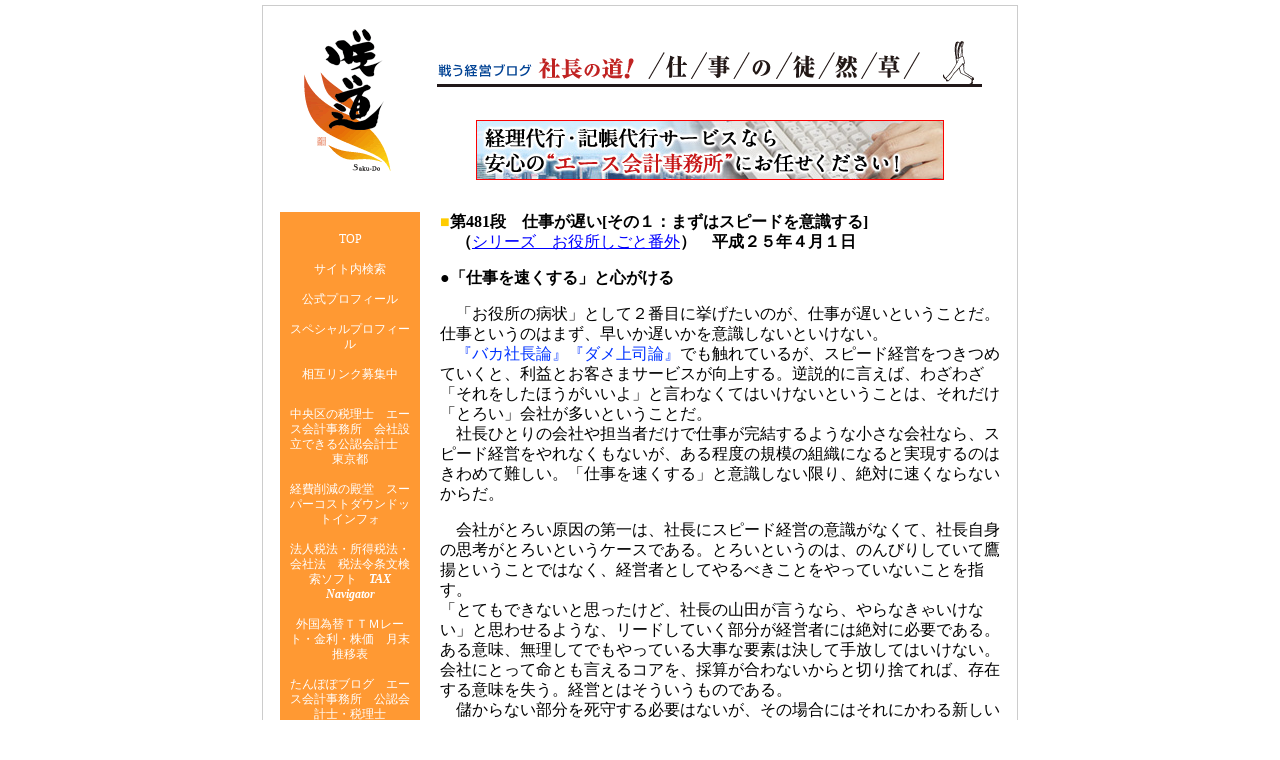

--- FILE ---
content_type: text/html
request_url: https://www.jobtheory.com/sakudo_481_130401.html
body_size: 17478
content:
<html>
<head>
<title>第481段　仕事が遅い[その１：まずはスピードを意識する]　戦う会社経営ブログ『仕事の徒然草』</title>

<meta http-equiv="Content-Type" content="text/html; charset=Shift_JIS">
<LINK HREF="main.css" REL="styleSheet" TYPE="text/css">

<style type="text/css">
<!--A:link, 
A:active{ color: #0033FF; text-decoration: none }
A:hover{ color: #FF0000; text-decoration: underline }
A:visited{ color: #993399; text-decoration: none }
.tx22{ font-size: 22px; line-height: 140% }
.tx20{ font-size: 20px; line-height: 130% }
.tx18{ font-size: 18px; line-height: 130% }
.tx16{ font-size: 16px; line-height: 130% }
.tx14{ font-size: 14px; line-height: 130% }
.tx13{ font-size: 13px; line-height: 130% }
.tx12{ font-size: 12px; line-height: 130% }
.tx11{ font-size: 11px; line-height: 130% }
.tx10{ font-size: 10px; line-height: 140% }
.noheight12 { font-size: 12px; text-decoration: none }
.noheight10 { font-size: 10px; text-decoration: none }
.tx1{ font-size: 12px; line-height: 120% }
.tx2{ font-size: 10px; line-height: 120% }
.tx0{ font-size: 14px; line-height: 120% }-->
</style>

<script language="JavaScript">
<!--
function MM_swapImgRestore() { //v3.0
  var i,x,a=document.MM_sr; for(i=0;a&&i<a.length&&(x=a[i])&&x.oSrc;i++) x.src=x.oSrc;
}

function MM_preloadImages() { //v3.0
  var d=document; if(d.images){ if(!d.MM_p) d.MM_p=new Array();
    var i,j=d.MM_p.length,a=MM_preloadImages.arguments; for(i=0; i<a.length; i++)
    if (a[i].indexOf("#")!=0){ d.MM_p[j]=new Image; d.MM_p[j++].src=a[i];}}
}
function MM_swapImage() { //v3.0
  var i,j=0,x,a=MM_swapImage.arguments; document.MM_sr=new Array; for(i=0;i<(a.length-2);i+=3)
   if ((x=MM_findObj(a[i]))!=null){document.MM_sr[j++]=x; if(!x.oSrc) x.oSrc=x.src; x.src=a[i+2];}
}

function MM_findObj(n, d) { //v4.0
  var p,i,x;  if(!d) d=document; if((p=n.indexOf("?"))>0&&parent.frames.length) {
    d=parent.frames[n.substring(p+1)].document; n=n.substring(0,p);}
  if(!(x=d[n])&&d.all) x=d.all[n]; for (i=0;!x&&i<d.forms.length;i++) x=d.forms[i][n];
  for(i=0;!x&&d.layers&&i<d.layers.length;i++) x=MM_findObj(n,d.layers[i].document);
  if(!x && document.getElementById) x=document.getElementById(n); return x;
}
//-->
</script>

</HEAD>

<BODY text="#000000" leftmargin="0" topmargin="0" MARGINWIDTH="0" MARGINHEIGHT="0" LINK="#0033FF" ALINK="#FF0000" VLINK="#993399" BGCOLOR="#FFFFFF" onLoad="MM_preloadImages('images/01b.gif','images/02b.gif')">

<center>
<!-- 外ワク -->
<img src="images/spacer.gif" height="5" border="0"><br>
<table width="740" cellspacing="0" cellpadding="0" border="0">
	<tr>
		<td bgcolor="#CCCCCC" valign="top">
	<table cellspacing="1" cellpadding="0" border="0">
		<tr>
			<td bgcolor="#FFFFFF" width="100%" valign="top">
				<!-- 外ワク -->
<img src="images/spacer.gif" height="1" border="0"><br>

<!-- Headder -->
              <table width="738" cellspacing="0" cellpadding="0" border="0">
                <tr>
		<td width="17" valign="top"><img src="images/spacer.gif" width="17" border="0"></td>
		          <td width="140" height="190" valign="middle" align="center"><a href="https://www.jobtheory.com/"><img src="images/jobtheory_logo.gif" width="135" height="147" border="0" valign="bottom" alt="会社経営"></a><br>
		<img src="images/spacer.gif" height="5" border="0"></td>
		<td width="20" valign="top"><img src="images/spacer.gif" width="20" border="0"></td>
		<td width="545" valign="top">

	<table width="545" cellspacing="0" cellpadding="0" border="0">
		<tr>
			<td width="545" height="5" valign="top"><img src="images/spacer.gif" width="10" border="0"></td>
		</tr>
		<tr>
			            <td width="545" height="70" valign="top"> 
                          <p><img src="images/jobtheory_head.gif" width="545" border="0" height="70"><br>
                            <br>
                          </p>
                          </td>
		</tr>
		<tr>
			            <td width="545" height="60" align="center"> <img src="images/spacer.gif" height="15" border="0"><br>
                          <a href="https://www.taxnavi.com/"><img src="images/OutSource_468x60.jpg" border="0" alt="記帳代行・経理代行・経理アウトソーシングのエース会計事務所" width="468" height="60"></a></td>
		</tr>
	</table>

		</td>
		<td width="16" valign="top"><img src="images/spacer.gif" width="19" border="0"></td>
	</tr>
</table>
<!-- Headder End -->
              <table width="738" height="15" cellspacing="0" cellpadding="0" border="0">
                <tr>
                  <td height="15"><img src="images/spacer.gif" height="13" border="0"></td>
                </tr>
</table>


<!-- ここからメイン -->
              <table width="754" cellspacing="0" cellpadding="0" border="0">
                <tr>
		<td width="17" valign="top"><img src="images/spacer.gif" width="17" border="0"></td>
		<td bgcolor="#FF9933" width="140" valign="top">

<!--左メニュー -->
                    <table width="140" cellspacing="0" cellpadding="0" border="0" valign="top">
                      <tr>
		                <td width="140"> 
                          <table width="140" height="150" cellspacing="0" cellpadding="5" border="0" valign="top">
                            <tr> 
                              <td class="tx12" width="140" valign="middle" align="center" height="28"> 
                                <br>
                                <a href="index.html"><font color="#FFFFFF">TOP</font></a><br>
                                <img src="images/spacer.gif" height="5" border="0"></td>
                            </tr>
                            <tr> 
                              <td class="tx12" width="140" valign="middle" align="center" height="9"> 
                                <a href="index.html#Sitesearch"><font color="#FFFFFF"> 
                                サイト内検索</font></a><br>
                                <img src="images/spacer.gif" height="5" border="0"></td>
                            </tr>
                            <tr> 
                              <td class="tx12" width="140" valign="middle" align="center" height="7"> 
                                <a href="http://www.aceconsulting.co.jp/category/1386927.html"><font color="#FFFFFF"> 
                                公式プロフィール</font></a><br>
                                <img src="images/spacer.gif" height="5" border="0"></td>
                            </tr>
                            <tr> 
                              <td class="tx12" width="140" align="center" valign="middle"> 
                                <a href="https://www.supercostdown.info/plofile.html"><font color="#FFFFFF">スペシャルプロフィール</font></a><br>
                                <img src="images/spacer.gif" height="5" border="0"></td>
                            </tr>
                            <tr> 
                              <td class="tx12" width="140" align="center" valign="middle"> 
                                <a href="link.html"><font color="#FFFFFF">相互リンク募集中</font></a><br>
                                <img src="images/spacer.gif" height="5" border="0"></td>
                            </tr>
                            <tr>
                              <td class="tx12" width="140" align="center" valign="middle" height="2"> 
                                
                              </td>
                            </tr>
                            <tr> 
                              <td class="tx12" width="140" align="center" valign="middle" height="60"> 
                                <a href="http://www.aceconsulting.co.jp"><font color="#FFFFFF">中央区の税理士　エース会計事務所　会社設立できる公認会計士　東京都</font></a><br>
                                <img src="images/spacer.gif" height="5" border="0"> 
                              </td>
                            </tr>
                            <tr> 
                              <td class="tx12" width="140" valign="middle" align="center" height="26"><a href="https://www.supercostdown.info"><font color="#FFFFFF">経費削減の殿堂　スーパーコストダウンドットインフォ</font></a><br>
                                <img src="images/spacer.gif" height="5" border="0"> 
                              </td>
                            </tr>
                            <tr> 
                              <td class="tx12" width="140" align="center" valign="middle" height="31"><a href="https://www.taxnavi.co.jp"><font color="#FFFFFF">法人税法・所得税法・会社法　税法令条文検索ソフト　<font face="Times New Roman, Times, serif"><i><b>TAX 
                                Navigator</b></i></font></font></a><br>
                                <img src="images/spacer.gif" height="5" border="0"> 
                              </td>
                            </tr>
                            <tr> 
                              <td class="tx12" width="140" align="center" valign="middle" height="41"><a href="https://www.supercostdown.info/kawasekinri.html"><font color="#FFFFFF">外国為替ＴＴＭレート・金利・株価　月末推移表<br>
                                </font></a><img src="images/spacer.gif" height="5" border="0"> 
                              </td>
                            </tr>
                            <tr> 
                              <td class="tx12" width="140" align="center" valign="middle" height="41"><a href="https://ameblo.jp/acekaikei"><font color="#FFFFFF">たんぽぽブログ　エース会計事務所　公認会計士・税理士<br>
                                </font></a><img src="images/spacer.gif" height="5" border="0"> 
                              </td>
                            </tr>
                          </table>


	                      <table width="140" cellspacing="0" cellpadding="5" border="0" valign="top">
                            <tr> 
                              <td width="140" height="30" align="center" valign="top">　 
                              </td>
                            </tr>
                          </table>

		</td>
	</tr>
</table>

<br>
	<!-- 左メニューここまで -->

		</td>
		<td width="20" valign="top"><img src="images/spacer.gif" width="20" border="0"></td>
		          <td class="tx16" width="561" valign="top"> 
                    <p><font color="#FFCC00"><b> 
                      <!-- google_ad_section_start -->
                      ■</b></font><b>第481段　仕事が遅い[その１：まずはスピードを意識する]<br>
                      　（</b><a href="mokuji_200_government.html"><font color="#0000FF"><u>シリーズ　お役所しごと番外</u></font></a><b>）　平成２５年４月１日</b></p>
                    <p> ●<b>「仕事を速くする」と心がける</b></p>
                    <p> 　「お役所の病状」として２番目に挙げたいのが、仕事が遅いということだ。仕事というのはまず、早いか遅いかを意識しないといけない。<br>
                      　<a href="http://www.amazon.co.jp/dp/4532260051?tag=supercostdown-22&camp=243&creative=1615&linkCode=as1&creativeASIN=4532260051&adid=19G1VTNV5VJE9B8JHBXE&&ref-refURL=">『バカ社長論』</a><a href="http://www.amazon.co.jp/dp/4532260493?tag=supercostdown-22&camp=243&creative=1615&linkCode=as1&creativeASIN=4532260493&adid=0THKCB6M2VA3W8XJREF2&&ref-refURL=">『ダメ上司論』</a>でも触れているが、スピード経営をつきつめていくと、利益とお客さまサービスが向上する。逆説的に言えば、わざわざ「それをしたほうがいいよ」と言わなくてはいけないということは、それだけ「とろい」会社が多いということだ。<br>
                      　社長ひとりの会社や担当者だけで仕事が完結するような小さな会社なら、スピード経営をやれなくもないが、ある程度の規模の組織になると実現するのはきわめて難しい。「仕事を速くする」と意識しない限り、絶対に速くならないからだ。</p>
                    <p>　会社がとろい原因の第一は、社長にスピード経営の意識がなくて、社長自身の思考がとろいというケースである。とろいというのは、のんびりしていて鷹揚ということではなく、経営者としてやるべきことをやっていないことを指す。<br>
                      「とてもできないと思ったけど、社長の山田が言うなら、やらなきゃいけない」と思わせるような、リードしていく部分が経営者には絶対に必要である。ある意味、無理してでもやっている大事な要素は決して手放してはいけない。会社にとって命とも言えるコアを、採算が合わないからと切り捨てれば、存在する意味を失う。経営とはそういうものである。<br>
                      　儲からない部分を死守する必要はないが、その場合にはそれにかわる新しいコンセプトを生み出さなければならない。それがないとしたら、その会社と何のためにつきあうのかというストレートな疑問が生まれることになる。</p>
                    <p>●<b>東京と地方の時間感覚の違い</b></p>
                    <p>　社長や管理職がとろいと、必然的に社員も会社自身も全体に思考がとろくなっていく。仕事が遅くてもかまわないと思っていると、お役所しごとのように儲からないダラダラ仕事が増えていく。<br>
                      　東京と地方の感覚の違いが、最もわかりやすい例だろう。当日きた仕事は当日やるのが東京の感覚だが、地方は当日きたら翌日やるという感覚で、時間の流れがゆったりしている。地方に出張に行って仕事をすると、東京がいかに速いかを実感する。</p>
                    <p>　ブリリアントなランチで昼休みを2時間ほど楽しむイタリア式は、イタリアでこそ通用する。日本の地方も、狭い地域だけの小スケールならやっていけるかもしれないが、日本全国や全世界を相手に、ゆっくりとした時間軸の感覚で打って出ようとしても成功することはできないだろう。</p>
                    <p><br>
                      <!-- google_ad_section_end -->
                      　文責　<a href="http://www.aceconsulting.co.jp/category/1386927.html">山田　咲道</a>　公認会計士・税理士<br>
                      　<a href="http://www.aceconsulting.co.jp/"><b class="tx14">中央区の税理士　エース会計事務所　会社設立できる公認会計士　東京都</b></a></p>
                    <p><br>
                      
                      <br>
                      <br>
                      <br>
                    </p>
                    <hr width="100%" noshade size="1">
                    <p>　よろしければ、ぜひご購読をお申し込み下さい（Presented By <a href="https://www.mag2.com/m/0000128026.html"><img src="https://www.mag2.com/images/mglogo.gif"
alt="まぐまぐ" border="0" width="88" height="31"></a>） </p>
                    <form action="https://regist.mag2.com/reader/Magrdadd" method="post" target="_top">
                      　登録 
                      <input type=hidden name="MfcISAPICommand" value="MagRdAdd">
                      メールアドレス： 
                      <input type=text name="rdemail" size="30">
                      <input type=hidden name="magid" value="0000128026">
                      <input type=submit value="登録" name="submit">
                      （携帯不可） 
                    </form>
                    <form action="https://regist.mag2.com/reader/Magrddel" method="post" target="_top">
                      　解除 
                      <input type=hidden name="MfcISAPICommand2" value="MagRdDel">
                      メールアドレス： 
                      <input type=text name="rdemail" size="30">
                      <input type=hidden name="magid" value="0000128026">
                      <input type=submit value="解除" name="submit">
                      （携帯不可） 
                    </form>
                    <br>
                                        <hr width="100%" noshade size="1">                    <p> 
                      <!-- SiteSearch Google -->
                    </p>
                    <center>サイト内検索<br>
                      <script>
  (function() {
    var cx = 'partner-pub-5994873996389811:zig8p46075c';
    var gcse = document.createElement('script');
    gcse.type = 'text/javascript';
    gcse.async = true;
    gcse.src = 'https://cse.google.com/cse.js?cx=' + cx;
    var s = document.getElementsByTagName('script')[0];
    s.parentNode.insertBefore(gcse, s);
  })();
</script>
<gcse:search></gcse:search></center>
                    <!-- SiteSearch Google -->
                    <hr width="100%" noshade size="1">
                    <p align="center"></p>
                    <p align="center"><br>
                      〒１０４－００４５<br>
                      東京都中央区築地２丁目１１番９号ＲＢＭ築地駅前ビル６階（<a href="http://www.aceconsulting.co.jp/category/1386933.html">地図</a>）<br>
                      ＴＥＬ　０３－３５１６－８９４１　ＦＡＸ　０３－６７４０－１３２８<br>
                      Ｅ－Ｍａｉｌ　<a href="mailto:ace@jobtheory.com">ace@jobtheory.com</a><br>
                      ＵＲＬ　<a href="https://www.jobtheory.com/">https://www.jobtheory.com/</a><br>
                      <br>
                      <a href="https://www.jobtheory.com/"><b class="tx14">会社経営とは　戦う経営ブログ　社長の道！『仕事の徒然草』</b></a><br>
                      <br>
                      <br>
                      <b><a href="sakudo_480_130318.html">前段へ</a>　<a href="sakudo_482_130415.html">次段へ</a></b><br>
                      <b></b><b><a href="index.html">TOP</a></b>　<b><a href="index.html#Sitesearch">サイト内検索</a></b>　<b><a href="index.html#Tema">テーマ別</a>　<a href="backnumber.html">日付順（Ｎｏ順）</a>　<a href="backnumber.html#End">最新号</a></b></p>
                    <p></p>
                  </td>
		          <td width="16" valign="top"><img src="images/spacer.gif" width="16" border="0"></td>
	</tr>
</table>
<!-- メインここまで -->


<img src="images/spacer.gif" height="20" border="0"><br>
				<!-- 外ワク End -->
			</td>
		</tr>
	</table>
		</td>
	</tr>
</table>
<!-- 外ワク End -->

</center>
</body>
</html>


--- FILE ---
content_type: text/css
request_url: https://www.jobtheory.com/main.css
body_size: 798
content:
A:link, 
A:active{ color: #0033FF; text-decoration: none }
A:hover{ color: #FF0000; text-decoration: underline }
A:visited{ color: #993399; text-decoration: none }
.tx22{ font-size: 22px; line-height: 140% }
.tx20{ font-size: 20px; line-height: 130% }
.tx18{ font-size: 18px; line-height: 130% }
.tx16{ font-size: 16px; line-height: 130% }
.tx14{ font-size: 14px; line-height: 130% }
.tx13{ font-size: 13px; line-height: 130% }
.tx12{ font-size: 12px; line-height: 130% }
.tx11{ font-size: 11px; line-height: 130% }
.tx10{ font-size: 10px; line-height: 140% }
.noheight12 { font-size: 12px; text-decoration: none }
.noheight10 { font-size: 10px; text-decoration: none }
.tx1{ font-size: 12px; line-height: 120% }
.tx2{ font-size: 10px; line-height: 120% }
.tx0{ font-size: 14px; line-height: 120% }